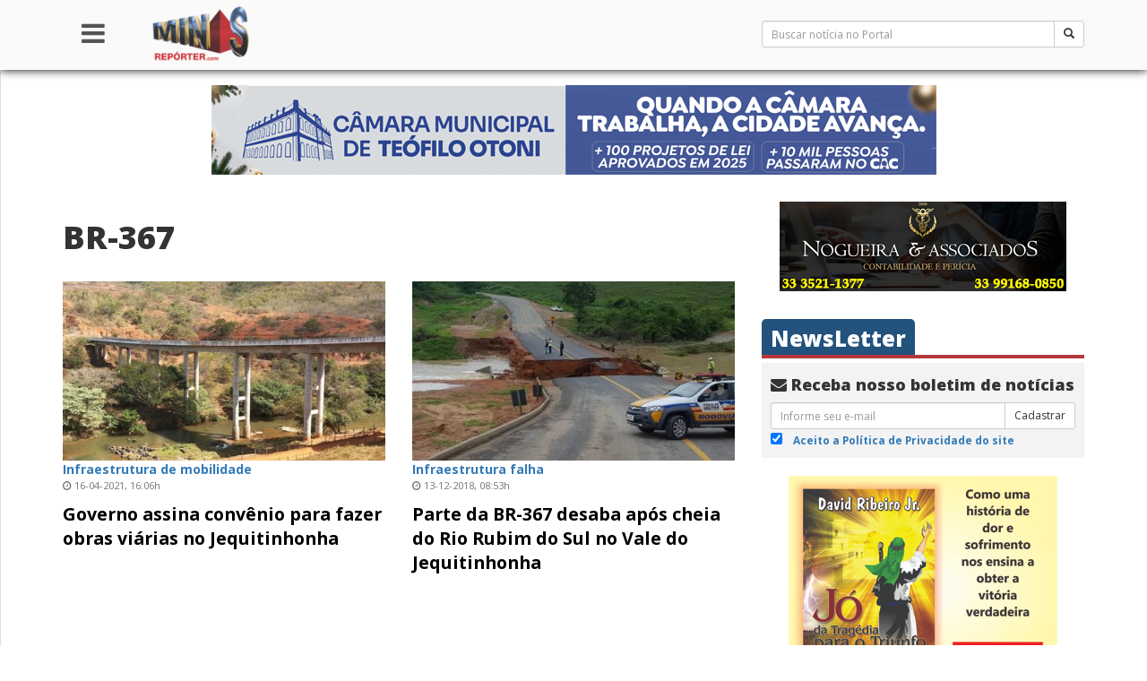

--- FILE ---
content_type: text/html; charset=utf-8
request_url: https://www.google.com/recaptcha/api2/aframe
body_size: 268
content:
<!DOCTYPE HTML><html><head><meta http-equiv="content-type" content="text/html; charset=UTF-8"></head><body><script nonce="MyWkZYqHEcwlYShaToLDNg">/** Anti-fraud and anti-abuse applications only. See google.com/recaptcha */ try{var clients={'sodar':'https://pagead2.googlesyndication.com/pagead/sodar?'};window.addEventListener("message",function(a){try{if(a.source===window.parent){var b=JSON.parse(a.data);var c=clients[b['id']];if(c){var d=document.createElement('img');d.src=c+b['params']+'&rc='+(localStorage.getItem("rc::a")?sessionStorage.getItem("rc::b"):"");window.document.body.appendChild(d);sessionStorage.setItem("rc::e",parseInt(sessionStorage.getItem("rc::e")||0)+1);localStorage.setItem("rc::h",'1768619812763');}}}catch(b){}});window.parent.postMessage("_grecaptcha_ready", "*");}catch(b){}</script></body></html>

--- FILE ---
content_type: text/css
request_url: https://www.minasreporter.com/wp-content/themes/bootstrap/style.css?ver=5.4.18
body_size: 2524
content:
/*
Theme Name: TJG - Bootstrap
Theme URI: http://www.tjgweb.com.br
Author: Talles Gazel - TJG Web - tjgazel@hotmail.com
Author URI: http://www.tjgweb.com.br
Description: Tema desenvolvido com framework css Bootstrap.
Version: 1.0.0
License: GNU General Public License v2 or later
License URI: http://www.gnu.org/licenses/gpl-2.0.html
Text Domain: tjg
Tags:
*/
@import url('css/bootstrap.min.css');
@import url('css/font-awesome.min.css');
@import url('css/simple-sidebar.css');
@import url('https://fonts.googleapis.com/css?family=Open+Sans:300,300i,400,400i,600,600i,700,700i,800,800i');

/*--------------------------------------------------------------
## Utilitários
--------------------------------------------------------------*/
body {
	font-family: 'Open Sans', sans-serif, "Helvetica Neue", Helvetica, Arial;
	font-size: 14px;
	line-height: 1.42857143;
	color: #333;
	background-color: #fff;
}
h1,h2,h3,h4,h5,h6,.h1,.h2,.h3,.h4,.h5,.h6{font-weight: 900 !important;}

.line-bottom{margin-bottom: 30px;}
.col-bottom{margin-bottom: 20px;}
.link-black, .link-black:hover, .link-black:focus{color:#333;}
/*--------------------------------------------------------------
# Alignments
--------------------------------------------------------------*/
.alignleft {
	display: inline;
	float: left;
	margin-right: 1.5em;
}

.alignright {
	display: inline;
	float: right;
	margin-left: 1.5em;
}

.aligncenter {
	clear: both;
	display: block;
	margin-left: auto;
	margin-right: auto;
}

/*--------------------------------------------------------------
# Widgets
--------------------------------------------------------------*/
.widget {
	max-width: 100%;
	overflow: hidden;
}
.widget-margin{margin-bottom: 10px;}

/* Make sure select elements fit in widgets. */
.widget select {
	max-width: 100%;
}
/*--------------------------------------------------------------
# Media
--------------------------------------------------------------*/
/* Make sure embeds and iframes fit their containers. */

.entry-content iframe,
.entry-content embed,
.entry-content object,
.entry-content video {margin-bottom: 1.5em; max-width: 100%; border: 0;}
.widget img,
.entry-content img {max-width: 100%; height: auto;}
/*--------------------------------------------------------------
## Captions
--------------------------------------------------------------*/
.wp-caption {
	margin-bottom: 1.5em;
	max-width: 100%;
}

.wp-caption img[class*="wp-image-"] {
	display: block;
	margin-left: auto;
	margin-right: auto;
}

.wp-caption .wp-caption-text {
	margin: 0.8075em 0;
}

.wp-caption-text {
	text-align: center;
	font-style: italic;
	font-size: 0.8em;
	color:#999;
	font-weight: 500;
}

/*--------------------------------------------------------------
## Galleries
--------------------------------------------------------------*/
.gallery {
	margin-bottom: 1.5em;
}

.gallery-item {
	display: inline-block;
	text-align: center;
	vertical-align: top;
	width: 100%;
}

.gallery-columns-2 .gallery-item {
	max-width: 50%;
}

.gallery-columns-3 .gallery-item {
	max-width: 33.33%;
}

.gallery-columns-4 .gallery-item {
	max-width: 25%;
}

.gallery-columns-5 .gallery-item {
	max-width: 20%;
}

.gallery-columns-6 .gallery-item {
	max-width: 16.66%;
}

.gallery-columns-7 .gallery-item {
	max-width: 14.28%;
}

.gallery-columns-8 .gallery-item {
	max-width: 12.5%;
}

.gallery-columns-9 .gallery-item {
	max-width: 11.11%;
}

.gallery-caption {
	display: block;
}

/*--------------------------------------------------------------
## header
--------------------------------------------------------------*/
.site-header{padding-bottom: 5px; background-color: #fafafa;
	box-shadow: 0px 0px 10px 0px #000;
	-webkit-box-shadow: 0px 0px 10px 0px #000;
	-moz-box-shadow: 0px 0px 10px 0px #000;
	z-index: 999999;
}
#menu-toggle{color:#555;}
#menu-toggle:hover, #menu-toggle:active, #menu-toggle:focus{color:#555;}
.logo-menu{width: auto; height: 70px; margin: 0 10px 3px 0; float:left;}
#busca-bar span form{margin-top:23px;}
.has-navbar-fixed-top{margin-top: 95px;}
/*--------------------------------------------------------------
## pagina home
--------------------------------------------------------------*/
.thumbnail-slider{width:100%; height: auto; max-height: 440px;}
#slider-home .carousel-inner > .item > img,
#slider-home .carousel-inner > .item > a > img {
	display: block;
	max-width: 100%;
	height: auto;
	max-height: 440px;
}
#slider-home .carousel-indicators{top: 15px; height: 25px;}
#slider-home .carousel-caption {
	position: absolute;
	width: 100%;
	left: 0;
	bottom: 0;
	color: #fff;
	text-align: center;
	text-shadow: 0px 2px 1px #000;
    padding: 0;
    z-index: 9999;
}
#slider-home .carousel-caption a{color: #fff;}
#slider-home .carousel-caption .background-title{background: rgba(0,0,0,0.4); padding: 10px; z-index: 9999;}
#slider-home .carousel-caption .background-title h1,
#slider-home .carousel-caption .background-title h5{margin: 0; z-index: 9999;}

.home-news-letter{width:100%; background-color: #F3F3F3; padding: 5px 10px !important;}

.home-topic{border-bottom: 4px solid #B5383D; margin-bottom: 5px; padding-bottom: 5px;}
.home-topic .topic-title,
.home-topic .topic-title:hover,
.home-topic .topic-title:focus{padding: 5px 10px 2px 10px; background-color: #23527C; color: #fff; text-decoration: none; z-index: -1; border-radius: 5px 5px 0 0; -webkit-border-radius: 5px 5px 0 0; -moz-border-radius: 5px 5px 0 0;}
.home-topic span{float: right;}
.home-topic .topic-mais,
.home-topic .topic-mais:hover,
.home-topic .topic-mais:focus{color: #B5383D; font-size: 0.5em;}

.home-box-large{min-height: 300px;}
.home-box-medium{min-height: 230px;}
.home-box-colunistas{min-height: 290px;}
.home-box-colunistas .home-author-img{position: relative;}
.home-author-img img:hover, .home-author-img img:focus{opacity: 0.8;}
.home-box-colunistas .home-author-img img{width: 100%; max-width: 300px; height: auto; border-radius: 50%; -webkit-border-radius: 50%; -moz-border-radius: 50%;}
.home-box-colunistas .home-author-img .home-author-name{position: absolute; width: 100%; left:0; bottom: 15px; color: #fff; text-shadow: 1px 1px 1px #000; text-align: center; font-weight: bold; font-size: 1.4em}
.metabox{color: #337ab7; font-weight: bold;}
.home-title-large{font-weight: bold; font-size: 1.4em; color: #000;}
.home-title-medium{font-weight: bold; color: #333 !important;}
.home-title-small{font-weight: bold; font-size: 0.9em; color: #333 !important;}
.home-tag-cloud{overflow-y: auto; height: 305px;}
.home-tag-cloud span{float: left; padding: 5px 10px; background-color: #F3F3F3; margin: 3px 2px 10px 2px; border-radius: 20px; -webkit-border-radius: 20px; -moz-border-radius: 20px;}
.home-tag-cloud .tag-font-small{font-size: 0.9em;}
.home-tag-cloud .tag-font-large{font-size: 1.4em;}

@media screen and (min-width: 480px) and (max-width: 767px){
    .home-box-colunistas{min-height: 360px;}
    .home-title-small{font-weight: bold; font-size: 1.4em; color: #000 !important;}
}
@media screen and (max-width: 767px){
    .home-title-small{font-weight: bold; font-size: 1.4em; color: #000 !important;}
}
@media screen and (min-width: 768px) and (max-width: 991px){
    .home-box-colunistas{min-height: 315px;}
}
/*--------------------------------------------------------------
## sidebar-abas
--------------------------------------------------------------*/
.sidebar-noticia-menu {margin-top: 10px;}
.sidebar-noticia-menu .nav-tabs {border-bottom: 4px solid #B5383D;}
.sidebar-noticia-menu .nav-tabs > li > a{border: 0; color: #B5383D; font-weight: bold;}
.sidebar-noticia-menu .nav-tabs > li > a:hover{background-color: #B5383D; color:#fff;}
.sidebar-noticia-menu .nav-tabs > li.active > a,
.sidebar-noticia-menu .nav-tabs > li.active > a:hover,
.sidebar-noticia-menu .nav-tabs > li.active > a:focus,
.sidebar-noticia-menu .nav-tabs > li.active > a:active {color: #fff; background-color: #23527C; z-index: 10; border: 0;}
.sidebar-noticia-container{width: 100%; height: 560px; overflow-y: auto; padding: 15px 3px 15px 5px;}
/*--------------------------------------------------------------
## page and posts
--------------------------------------------------------------*/
.subtitle{color: #B5383D !important;}
.entry-content{font-size: 1.2em;}
.box-content{min-height: 390px;}
.thumbnail-medium{width:100%; max-width: 480px; height: 200px; position: relative;}
.thumbnail-small{width:100%; max-width: 480px; height: 110px; position: relative;}
.thumbnail-medium:hover,
.thumbnail-medium:focus,
.thumbnail-small:hover,
.thumbnail-small:focus,
.media-object:hover,
.media-object:focus{opacity: 0.8}
@media screen and (max-width: 991px){
	.thumbnail-medium{max-height: 270px; height: auto;}
	.thumbnail-small{max-height: 270px; height: auto;}
}
.addtoany_share_save_container{margin: 50px 0 0 0 !important;}
.entry-meta{font-size: 0.8em; color:#777; margin-bottom: 10px;}
.entry-footer{width:100%; margin: 10px 0;}
#comentario{}

/*--------------------------------------------------------------
## Author
--------------------------------------------------------------*/
.box-author{background-color: #fafafa; padding: 5px;}
.box-author .media .photo{border-radius: 50%; -webkit-border-radius: 50%; -moz-border-radius: 50%;}
/*--------------------------------------------------------------
## footer
--------------------------------------------------------------*/
.site-footer{margin-top:30px; padding-top: 20px; background-color: #fafafa;
	box-shadow: 0px 0px 10px 0px #000;
	-webkit-box-shadow: 0px 0px 10px 0px #000;
	-moz-box-shadow: 0px 0px 10px 0px #000;
}
.site-footer li{margin:0 0 3px -20%; font-size: 0.9em;}
.site-footer li a{color:#666;}
.tjg-logo{width:auto; max-height: 25px;}
.empecom-logo{width:auto; max-height: 25px;}
.title-footer{color:#B5383D; font-weight: bold;/*text-shadow: 0px 0px 0px #000;*/}
.title-footer a{color:#B5383D; font-weight: bold;}
.site-info{padding-top: 15px; background-color: #333; color:#777;}
.site-info .frase{color:#C4A05B;}

--- FILE ---
content_type: application/javascript
request_url: https://www.minasreporter.com/wp-content/themes/bootstrap/js/tjg-scripts.js?ver=1.0.0
body_size: 264
content:
// Faceboock
(function (d, s, id) {
    var js, fjs = d.getElementsByTagName(s)[0];
    if (d.getElementById(id)) return;
    js = d.createElement(s);
    js.id = id;
    js.src = "//connect.facebook.net/pt_BR/sdk.js#xfbml=1&version=v2.8&Id=815833935105299";
    fjs.parentNode.insertBefore(js, fjs);
}(document, 'script', 'facebook-jssdk'));

--- FILE ---
content_type: text/plain
request_url: https://www.google-analytics.com/j/collect?v=1&_v=j102&a=1706349058&t=pageview&_s=1&dl=https%3A%2F%2Fwww.minasreporter.com%2Ftag%2Fbr-367%2F&ul=en-us%40posix&dt=BR-367%20%E2%80%93%20Minas%20Rep%C3%B3rter&sr=1280x720&vp=1280x720&_u=YEBAAUABCAAAACAAI~&jid=1347181129&gjid=381691718&cid=2079961258.1768619807&tid=UA-75703461-1&_gid=532795415.1768619807&_r=1&_slc=1&z=1606002155
body_size: -452
content:
2,cG-QGDZ3NVHZ6